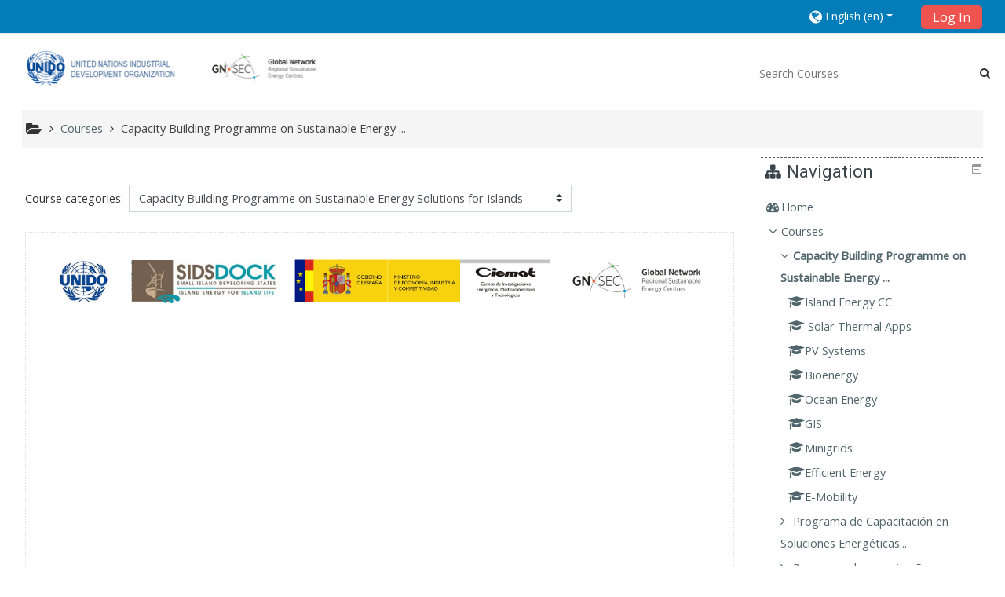

--- FILE ---
content_type: text/html; charset=utf-8
request_url: https://training.gn-sec.net/course/index.php?categoryid=1
body_size: 12333
content:
<!DOCTYPE html>
<html  dir="ltr" lang="en" xml:lang="en">
<head>
    <title>Training GN-Sec: All courses</title>
    <link rel="icon" href="https://training.gn-sec.net/pluginfile.php/1/theme_adaptable/favicon/1754252643/GNSEC.png" />

<meta http-equiv="Content-Type" content="text/html; charset=utf-8" />
<meta name="keywords" content="moodle, Training GN-Sec: All courses" />
<link rel="stylesheet" type="text/css" href="https://training.gn-sec.net/theme/yui_combo.php?rollup/3.17.2/yui-moodlesimple-min.css" /><script id="firstthemesheet" type="text/css">/** Required in order to fix style inclusion problems in IE with YUI **/</script><link rel="stylesheet" type="text/css" href="https://training.gn-sec.net/theme/styles.php/adaptable/1754252643_1/all" />
<script type="text/javascript">
//<![CDATA[
var M = {}; M.yui = {};
M.pageloadstarttime = new Date();
M.cfg = {"wwwroot":"https:\/\/training.gn-sec.net","sesskey":"klg1RrAZzt","sessiontimeout":"7200","themerev":"1754252643","slasharguments":1,"theme":"adaptable","iconsystemmodule":"core\/icon_system_fontawesome","jsrev":"1607522578","admin":"admin","svgicons":true,"usertimezone":"Europe\/Madrid","contextid":3,"langrev":1607929963,"templaterev":"1607522578"};var yui1ConfigFn = function(me) {if(/-skin|reset|fonts|grids|base/.test(me.name)){me.type='css';me.path=me.path.replace(/\.js/,'.css');me.path=me.path.replace(/\/yui2-skin/,'/assets/skins/sam/yui2-skin')}};
var yui2ConfigFn = function(me) {var parts=me.name.replace(/^moodle-/,'').split('-'),component=parts.shift(),module=parts[0],min='-min';if(/-(skin|core)$/.test(me.name)){parts.pop();me.type='css';min=''}
if(module){var filename=parts.join('-');me.path=component+'/'+module+'/'+filename+min+'.'+me.type}else{me.path=component+'/'+component+'.'+me.type}};
YUI_config = {"debug":false,"base":"https:\/\/training.gn-sec.net\/lib\/yuilib\/3.17.2\/","comboBase":"https:\/\/training.gn-sec.net\/theme\/yui_combo.php?","combine":true,"filter":null,"insertBefore":"firstthemesheet","groups":{"yui2":{"base":"https:\/\/training.gn-sec.net\/lib\/yuilib\/2in3\/2.9.0\/build\/","comboBase":"https:\/\/training.gn-sec.net\/theme\/yui_combo.php?","combine":true,"ext":false,"root":"2in3\/2.9.0\/build\/","patterns":{"yui2-":{"group":"yui2","configFn":yui1ConfigFn}}},"moodle":{"name":"moodle","base":"https:\/\/training.gn-sec.net\/theme\/yui_combo.php?m\/1607522578\/","combine":true,"comboBase":"https:\/\/training.gn-sec.net\/theme\/yui_combo.php?","ext":false,"root":"m\/1607522578\/","patterns":{"moodle-":{"group":"moodle","configFn":yui2ConfigFn}},"filter":null,"modules":{"moodle-core-actionmenu":{"requires":["base","event","node-event-simulate"]},"moodle-core-lockscroll":{"requires":["plugin","base-build"]},"moodle-core-maintenancemodetimer":{"requires":["base","node"]},"moodle-core-notification":{"requires":["moodle-core-notification-dialogue","moodle-core-notification-alert","moodle-core-notification-confirm","moodle-core-notification-exception","moodle-core-notification-ajaxexception"]},"moodle-core-notification-dialogue":{"requires":["base","node","panel","escape","event-key","dd-plugin","moodle-core-widget-focusafterclose","moodle-core-lockscroll"]},"moodle-core-notification-alert":{"requires":["moodle-core-notification-dialogue"]},"moodle-core-notification-confirm":{"requires":["moodle-core-notification-dialogue"]},"moodle-core-notification-exception":{"requires":["moodle-core-notification-dialogue"]},"moodle-core-notification-ajaxexception":{"requires":["moodle-core-notification-dialogue"]},"moodle-core-formchangechecker":{"requires":["base","event-focus","moodle-core-event"]},"moodle-core-popuphelp":{"requires":["moodle-core-tooltip"]},"moodle-core-event":{"requires":["event-custom"]},"moodle-core-blocks":{"requires":["base","node","io","dom","dd","dd-scroll","moodle-core-dragdrop","moodle-core-notification"]},"moodle-core-languninstallconfirm":{"requires":["base","node","moodle-core-notification-confirm","moodle-core-notification-alert"]},"moodle-core-handlebars":{"condition":{"trigger":"handlebars","when":"after"}},"moodle-core-chooserdialogue":{"requires":["base","panel","moodle-core-notification"]},"moodle-core-dragdrop":{"requires":["base","node","io","dom","dd","event-key","event-focus","moodle-core-notification"]},"moodle-core-tooltip":{"requires":["base","node","io-base","moodle-core-notification-dialogue","json-parse","widget-position","widget-position-align","event-outside","cache-base"]},"moodle-core_availability-form":{"requires":["base","node","event","event-delegate","panel","moodle-core-notification-dialogue","json"]},"moodle-backup-backupselectall":{"requires":["node","event","node-event-simulate","anim"]},"moodle-backup-confirmcancel":{"requires":["node","node-event-simulate","moodle-core-notification-confirm"]},"moodle-course-util":{"requires":["node"],"use":["moodle-course-util-base"],"submodules":{"moodle-course-util-base":{},"moodle-course-util-section":{"requires":["node","moodle-course-util-base"]},"moodle-course-util-cm":{"requires":["node","moodle-course-util-base"]}}},"moodle-course-formatchooser":{"requires":["base","node","node-event-simulate"]},"moodle-course-categoryexpander":{"requires":["node","event-key"]},"moodle-course-management":{"requires":["base","node","io-base","moodle-core-notification-exception","json-parse","dd-constrain","dd-proxy","dd-drop","dd-delegate","node-event-delegate"]},"moodle-course-modchooser":{"requires":["moodle-core-chooserdialogue","moodle-course-coursebase"]},"moodle-course-dragdrop":{"requires":["base","node","io","dom","dd","dd-scroll","moodle-core-dragdrop","moodle-core-notification","moodle-course-coursebase","moodle-course-util"]},"moodle-form-dateselector":{"requires":["base","node","overlay","calendar"]},"moodle-form-shortforms":{"requires":["node","base","selector-css3","moodle-core-event"]},"moodle-form-passwordunmask":{"requires":[]},"moodle-question-searchform":{"requires":["base","node"]},"moodle-question-chooser":{"requires":["moodle-core-chooserdialogue"]},"moodle-question-preview":{"requires":["base","dom","event-delegate","event-key","core_question_engine"]},"moodle-availability_completion-form":{"requires":["base","node","event","moodle-core_availability-form"]},"moodle-availability_date-form":{"requires":["base","node","event","io","moodle-core_availability-form"]},"moodle-availability_grade-form":{"requires":["base","node","event","moodle-core_availability-form"]},"moodle-availability_group-form":{"requires":["base","node","event","moodle-core_availability-form"]},"moodle-availability_grouping-form":{"requires":["base","node","event","moodle-core_availability-form"]},"moodle-availability_profile-form":{"requires":["base","node","event","moodle-core_availability-form"]},"moodle-mod_assign-history":{"requires":["node","transition"]},"moodle-mod_quiz-util":{"requires":["node","moodle-core-actionmenu"],"use":["moodle-mod_quiz-util-base"],"submodules":{"moodle-mod_quiz-util-base":{},"moodle-mod_quiz-util-slot":{"requires":["node","moodle-mod_quiz-util-base"]},"moodle-mod_quiz-util-page":{"requires":["node","moodle-mod_quiz-util-base"]}}},"moodle-mod_quiz-toolboxes":{"requires":["base","node","event","event-key","io","moodle-mod_quiz-quizbase","moodle-mod_quiz-util-slot","moodle-core-notification-ajaxexception"]},"moodle-mod_quiz-quizbase":{"requires":["base","node"]},"moodle-mod_quiz-autosave":{"requires":["base","node","event","event-valuechange","node-event-delegate","io-form"]},"moodle-mod_quiz-dragdrop":{"requires":["base","node","io","dom","dd","dd-scroll","moodle-core-dragdrop","moodle-core-notification","moodle-mod_quiz-quizbase","moodle-mod_quiz-util-base","moodle-mod_quiz-util-page","moodle-mod_quiz-util-slot","moodle-course-util"]},"moodle-mod_quiz-questionchooser":{"requires":["moodle-core-chooserdialogue","moodle-mod_quiz-util","querystring-parse"]},"moodle-mod_quiz-modform":{"requires":["base","node","event"]},"moodle-message_airnotifier-toolboxes":{"requires":["base","node","io"]},"moodle-filter_glossary-autolinker":{"requires":["base","node","io-base","json-parse","event-delegate","overlay","moodle-core-event","moodle-core-notification-alert","moodle-core-notification-exception","moodle-core-notification-ajaxexception"]},"moodle-filter_mathjaxloader-loader":{"requires":["moodle-core-event"]},"moodle-editor_atto-editor":{"requires":["node","transition","io","overlay","escape","event","event-simulate","event-custom","node-event-html5","node-event-simulate","yui-throttle","moodle-core-notification-dialogue","moodle-core-notification-confirm","moodle-editor_atto-rangy","handlebars","timers","querystring-stringify"]},"moodle-editor_atto-plugin":{"requires":["node","base","escape","event","event-outside","handlebars","event-custom","timers","moodle-editor_atto-menu"]},"moodle-editor_atto-menu":{"requires":["moodle-core-notification-dialogue","node","event","event-custom"]},"moodle-editor_atto-rangy":{"requires":[]},"moodle-report_eventlist-eventfilter":{"requires":["base","event","node","node-event-delegate","datatable","autocomplete","autocomplete-filters"]},"moodle-report_loglive-fetchlogs":{"requires":["base","event","node","io","node-event-delegate"]},"moodle-gradereport_grader-gradereporttable":{"requires":["base","node","event","handlebars","overlay","event-hover"]},"moodle-gradereport_history-userselector":{"requires":["escape","event-delegate","event-key","handlebars","io-base","json-parse","moodle-core-notification-dialogue"]},"moodle-tool_capability-search":{"requires":["base","node"]},"moodle-tool_lp-dragdrop-reorder":{"requires":["moodle-core-dragdrop"]},"moodle-tool_monitor-dropdown":{"requires":["base","event","node"]},"moodle-assignfeedback_editpdf-editor":{"requires":["base","event","node","io","graphics","json","event-move","event-resize","transition","querystring-stringify-simple","moodle-core-notification-dialog","moodle-core-notification-alert","moodle-core-notification-warning","moodle-core-notification-exception","moodle-core-notification-ajaxexception"]},"moodle-atto_accessibilitychecker-button":{"requires":["color-base","moodle-editor_atto-plugin"]},"moodle-atto_accessibilityhelper-button":{"requires":["moodle-editor_atto-plugin"]},"moodle-atto_align-button":{"requires":["moodle-editor_atto-plugin"]},"moodle-atto_bold-button":{"requires":["moodle-editor_atto-plugin"]},"moodle-atto_charmap-button":{"requires":["moodle-editor_atto-plugin"]},"moodle-atto_clear-button":{"requires":["moodle-editor_atto-plugin"]},"moodle-atto_collapse-button":{"requires":["moodle-editor_atto-plugin"]},"moodle-atto_emojipicker-button":{"requires":["moodle-editor_atto-plugin"]},"moodle-atto_emoticon-button":{"requires":["moodle-editor_atto-plugin"]},"moodle-atto_equation-button":{"requires":["moodle-editor_atto-plugin","moodle-core-event","io","event-valuechange","tabview","array-extras"]},"moodle-atto_h5p-button":{"requires":["moodle-editor_atto-plugin"]},"moodle-atto_html-beautify":{},"moodle-atto_html-codemirror":{"requires":["moodle-atto_html-codemirror-skin"]},"moodle-atto_html-button":{"requires":["promise","moodle-editor_atto-plugin","moodle-atto_html-beautify","moodle-atto_html-codemirror","event-valuechange"]},"moodle-atto_image-button":{"requires":["moodle-editor_atto-plugin"]},"moodle-atto_indent-button":{"requires":["moodle-editor_atto-plugin"]},"moodle-atto_italic-button":{"requires":["moodle-editor_atto-plugin"]},"moodle-atto_link-button":{"requires":["moodle-editor_atto-plugin"]},"moodle-atto_managefiles-usedfiles":{"requires":["node","escape"]},"moodle-atto_managefiles-button":{"requires":["moodle-editor_atto-plugin"]},"moodle-atto_media-button":{"requires":["moodle-editor_atto-plugin","moodle-form-shortforms"]},"moodle-atto_noautolink-button":{"requires":["moodle-editor_atto-plugin"]},"moodle-atto_orderedlist-button":{"requires":["moodle-editor_atto-plugin"]},"moodle-atto_recordrtc-recording":{"requires":["moodle-atto_recordrtc-button"]},"moodle-atto_recordrtc-button":{"requires":["moodle-editor_atto-plugin","moodle-atto_recordrtc-recording"]},"moodle-atto_rtl-button":{"requires":["moodle-editor_atto-plugin"]},"moodle-atto_strike-button":{"requires":["moodle-editor_atto-plugin"]},"moodle-atto_subscript-button":{"requires":["moodle-editor_atto-plugin"]},"moodle-atto_superscript-button":{"requires":["moodle-editor_atto-plugin"]},"moodle-atto_table-button":{"requires":["moodle-editor_atto-plugin","moodle-editor_atto-menu","event","event-valuechange"]},"moodle-atto_title-button":{"requires":["moodle-editor_atto-plugin"]},"moodle-atto_underline-button":{"requires":["moodle-editor_atto-plugin"]},"moodle-atto_undo-button":{"requires":["moodle-editor_atto-plugin"]},"moodle-atto_unorderedlist-button":{"requires":["moodle-editor_atto-plugin"]}}},"gallery":{"name":"gallery","base":"https:\/\/training.gn-sec.net\/lib\/yuilib\/gallery\/","combine":true,"comboBase":"https:\/\/training.gn-sec.net\/theme\/yui_combo.php?","ext":false,"root":"gallery\/1607522578\/","patterns":{"gallery-":{"group":"gallery"}}}},"modules":{"core_filepicker":{"name":"core_filepicker","fullpath":"https:\/\/training.gn-sec.net\/lib\/javascript.php\/1607522578\/repository\/filepicker.js","requires":["base","node","node-event-simulate","json","async-queue","io-base","io-upload-iframe","io-form","yui2-treeview","panel","cookie","datatable","datatable-sort","resize-plugin","dd-plugin","escape","moodle-core_filepicker","moodle-core-notification-dialogue"]},"core_comment":{"name":"core_comment","fullpath":"https:\/\/training.gn-sec.net\/lib\/javascript.php\/1607522578\/comment\/comment.js","requires":["base","io-base","node","json","yui2-animation","overlay","escape"]},"mathjax":{"name":"mathjax","fullpath":"https:\/\/cdnjs.cloudflare.com\/ajax\/libs\/mathjax\/2.7.2\/MathJax.js?delayStartupUntil=configured"}}};
M.yui.loader = {modules: {}};

//]]>
</script>
    <!-- CSS print media -->
    <link rel="stylesheet" type="text/css" href="https://training.gn-sec.net/theme/adaptable/style/print.css" media="print">
    <meta name="viewport" content="width=device-width, initial-scale=1.0">

    <!-- Twitter Card data -->
    <meta name="twitter:card" value="summary">
    <meta name="twitter:site" value="GN-SEC Training Portal" />
    <meta name="twitter:title" value="Training GN-Sec: All courses" />

    <!-- Open Graph data -->
    <meta property="og:title" content="Training GN-Sec: All courses" />
    <meta property="og:type" content="website" />
    <meta property="og:url" content="https://training.gn-sec.net" />
    <meta name="og:site_name" value="GN-SEC Training Portal" />

    <!-- Chrome, Firefox OS and Opera on Android topbar color -->
    <meta name="theme-color" content="#3A454b" />

    <!-- Windows Phone topbar color -->
    <meta name="msapplication-navbutton-color" content="#3A454b" />

    <!-- iOS Safari topbar color -->
    <meta name="apple-mobile-web-app-status-bar-style" content="#3A454b" />

        <!-- Load Google Fonts -->
    <link href='https://fonts.googleapis.com/css?family=Open+Sans:400,400i'
    rel='stylesheet'
    type='text/css'>
    
            <link href='https://fonts.googleapis.com/css?family=Roboto:400,400i'
        rel='stylesheet'
        type='text/css'>
    
            <link href='https://fonts.googleapis.com/css?family=Roboto+Condensed:400,400i'
        rel='stylesheet'
        type='text/css'>
    </head>

<body  id="page-course-index-category" class="format-site  path-course path-course-index chrome dir-ltr lang-en yui-skin-sam yui3-skin-sam training-gn-sec-net pagelayout-coursecategory course-1 context-3 category-1 notloggedin two-column  header-style1 has-page-header  nomobilenavigation">

<div>
    <a class="sr-only sr-only-focusable" href="#maincontent">Skip to main content</a>
</div><script type="text/javascript" src="https://training.gn-sec.net/lib/javascript.php/1607522578/lib/babel-polyfill/polyfill.min.js"></script>
<script type="text/javascript" src="https://training.gn-sec.net/lib/javascript.php/1607522578/lib/mdn-polyfills/polyfill.js"></script>
<script type="text/javascript" src="https://training.gn-sec.net/theme/yui_combo.php?rollup/3.17.2/yui-moodlesimple-min.js"></script><script type="text/javascript" src="https://training.gn-sec.net/theme/jquery.php/core/jquery-3.4.1.min.js"></script>
<script type="text/javascript" src="https://training.gn-sec.net/theme/jquery.php/theme_adaptable/pace-min.js"></script>
<script type="text/javascript" src="https://training.gn-sec.net/theme/jquery.php/theme_adaptable/jquery-flexslider-min.js"></script>
<script type="text/javascript" src="https://training.gn-sec.net/theme/jquery.php/theme_adaptable/tickerme.js"></script>
<script type="text/javascript" src="https://training.gn-sec.net/theme/jquery.php/theme_adaptable/jquery-easing-min.js"></script>
<script type="text/javascript" src="https://training.gn-sec.net/theme/jquery.php/theme_adaptable/adaptable_v2_1_1_2.js"></script>
<script type="text/javascript" src="https://training.gn-sec.net/lib/javascript.php/1607522578/lib/javascript-static.js"></script>
<script type="text/javascript">
//<![CDATA[
document.body.className += ' jsenabled';
//]]>
</script>


<div id="page" class="container-fluid fullin showblockicons standard">




    <header id="adaptable-page-header-wrapper"  >

    <div id="above-header" class="mb-2 mb-lg-3">
        <div class="container">
            <nav class="navbar navbar-expand btco-hover-menu">

                
                <div class="collapse navbar-collapse">
                
                    <ul class="navbar-nav ml-auto my-auto">

                        <div class="pull-left">
                            <ul class="navbar-nav mr-auto"></ul>                        </div>

                        <div class="my-auto m-1"></div>
                                                <li class="nav-item d-xs-block d-sm-block d-md-none my-auto mx-md-1 my-auto">
                            <a class="nav-link" href="https://training.gn-sec.net/course/search.php">
                                <i class="icon fa fa-search fa-fw " title="Search" aria-label="Search"></i>
                            </a>
                        </li>

                        <div class="my-auto mx-md-1"></div><li class="nav-item dropdown ml-2 my-auto"><li class="nav-item dropdown my-auto"><a href="#" class="nav-link dropdown-toggle my-auto" role="button" id="langmenu0" aria-haspopup="true" aria-expanded="false" aria-controls="dropdownlangmenu0" data-target="#" data-toggle="dropdown" title="Language"><i class="fa fa-globe fa-lg"></i><span class="langdesc">English ‎(en)‎</span></a><ul role="menu" class="dropdown-menu" id="dropdownlangmenu0" aria-labelledby="langmenu0"><li><a title="English ‎(en)‎" class="dropdown-item" href="https://training.gn-sec.net/course/index.php?categoryid=1&amp;lang=en">English ‎(en)‎</a></li><li><a title="Español - Internacional ‎(es)‎" class="dropdown-item" href="https://training.gn-sec.net/course/index.php?categoryid=1&amp;lang=es">Español - Internacional ‎(es)‎</a></li><li><a title="Português - Brasil ‎(pt_br)‎" class="dropdown-item" href="https://training.gn-sec.net/course/index.php?categoryid=1&amp;lang=pt_br">Português - Brasil ‎(pt_br)‎</a></li></ul></li></li>                            <form id="pre-login-form" class="form-inline my-0 my-lg-1"
                                action="https://training.gn-sec.net/login/index.php" method="post">
                            <input type="hidden" name="logintoken"
                                value="canpbDImvGhxmjhHvSloZG6PspEzBq31"/>
                            <button class="btn-login" type="submit">
                                Log In                            </button>
                            </form>
                        
                    </ul>
                </div>
            </nav>
        </div>
    </div>

    <div id="page-header" class="container d-none d-lg-block">
        <div class="row">

        <div class="col-lg-4">
        <div class="d-flex align-items-start bd-highlight"><div class="p-2 bd-highlight d-none d-lg-block"><a href=https://training.gn-sec.net aria-label="home" title="GN-SEC Training Portal"><img src=//training.gn-sec.net/pluginfile.php/1/theme_adaptable/logo/1754252643/Imagen3.png id="logo" alt="" /></a></div></div>        </div>

        <div class="col-lg-8 p-0 my-auto">
            
                                    <div class="searchbox d-none d-lg-block">
                        <form action="https://training.gn-sec.net/course/search.php">
                            <label class="hidden" for="search-1" style="display: none;">Search courses                            </label>
                            <div class="search-box grey-box bg-white clear-fix">
                                <input placeholder="Search Courses"
                                        accesskey="6"
                                        class="search_tour bg-white no-border left search-box__input ui-autocomplete-input"
                                        type="text"
                                        name="search"
                                        id="search-1"
                                        autocomplete="off">
                                        <button title="Search Courses"
                                                type="submit" class="no-border bg-white pas search-box__button">
                                                <abbr class="fa fa-search"
                                                    title="Search Courses">
                                                </abbr>
                                        </button>
                            </div>
                        </form>
                    </div>
                
                <div id="course-header">
                                    </div>

            </div>
            </div>

    </div>





</header>


<div class="container outercont">
    <div class="row"><div id="page-navbar" class="col-12"><nav role="navigation" aria-label="Breadcrumb">
            <ol  class="breadcrumb d-none d-md-flex"><i title="Home" class="fa fa-folder-open fa-lg"></i><span class="separator"><i class="fa-angle-right fa"></i>
                             </span><li><span itemscope="" itemtype="http://data-vocabulary.org/Breadcrumb"><a itemprop="url" href="https://training.gn-sec.net/course/index.php"><span itemprop="title">Courses</span></a></span></li><span class="separator"><i class="fa-angle-right fa"></i>
                             </span><li><span itemscope="" itemtype="http://data-vocabulary.org/Breadcrumb"><a itemprop="url" aria-current="page" href="https://training.gn-sec.net/course/index.php?categoryid=1"><span itemprop="title">Capacity Building Programme on Sustainable Energy ...</span></a></span></li></ol>
        </nav></div></div>    <div id="page-content" class="row">
        <section id="region-main" class="col-9">
            <span class="notifications" id="user-notifications"></span><div role="main"><span id="maincontent"></span><span></span><div class="categorypicker"><div class="singleselect d-inline-block">
    <form method="get" action="https://training.gn-sec.net/course/index.php" class="form-inline" id="switchcategory">
            <label for="single_select696e7736735651">
                Course categories:
            </label>
        <select  id="single_select696e7736735651" class="custom-select singleselect" name="categoryid"
                 >
                    <option  value="1" selected>Capacity Building Programme on Sustainable Energy Solutions for Islands</option>
                    <option  value="5" >Programa de Capacitación en Soluciones Energéticas Sostenibles para las Islas</option>
                    <option  value="6" >Programa de capacitação em Soluções Energéticas Sustentáveis para as Ilhas</option>
                    <option  value="7" >E-Learning on Energy Efficient Lighting and Appliances</option>
                    <option  value="8" >GN-SEC Training: Empowering Women &amp; Youth in Renewable Energy</option>
        </select>
        <noscript>
            <input type="submit" class="btn btn-secondary ml-1" value="Go">
        </noscript>
    </form>
</div></div><div class="box generalbox info"><div class="no-overflow"><p></p>
<p><img class="img-responsive atto_image_button_text-bottom" src="https://training.gn-sec.net/pluginfile.php/417/coursecat/description/0UNIDO%20-%20Logos%20agrupados.png" alt="0UNIDO%20-%20Logos%20agrupados.png" width="1200" height="362" /></p>
<p></p>
<p><iframe width="853" height="480" src="https://www.youtube.com/embed/rcPgDVUoHQc" title="YouTube video player" frameborder="0" allow="accelerometer; autoplay; clipboard-write; encrypted-media; gyroscope; picture-in-picture" allowfullscreen=""></iframe></p>
<p align="center"></p>
<p></p>
<p style="text-align: left;"><span style="font-size: small;"><strong>Online Capacity Building Program on Sustainable Energy for Islands</strong></span></p>
<p><span style="font-size: small;">The program was developed under the umbrella of the Global Network of Regional Sustainable Energy Centres (<a href="http://www.gn-sec.net" target="_blank" rel="noreferrer noopener">GN-SEC</a>) by the United Nations Industrial Development Organisation (<a href="http://www.unido.org" target="_blank" rel="noreferrer noopener">UNIDO</a>), the Small Island Sustainable Energy and Climate Resilience Organisation (<a href="http://www.sidsdock.org" target="_blank" rel="noreferrer noopener">SIDS DOCK</a>) and the Spanish Centre for Research in Energy, Environment and Technology (CIEMAT).</span></p>
<p><span style="font-size: small;">The development of inclusive sustainable energy technology markets in Small Islands Developing States (SIDS) requires a critical mass of professionals in the private and public sectors. However, in many SIDS there is a lack of training institutions and quality programs, which respond to the particular needs and priorities of islands and are affordable.</span></p>
<p><span style="font-size: small;">The online program is available free of charge and is disseminated by the ECOWAS Centre for Renewable Energy and Energy Efficiency (ECREEE), the Caribbean Centre for Renewable Energy and Energy Efficiency (CCREEE), the Pacific Centre for Renewable Energy and Energy Efficiency (PCREEE) and the SADC Centre for Renewable Energy and Energy Efficiency (SACREEE). Currently, it is available in English, Spanish and Portuguese.</span></p>
<p><span style="font-size: small;">There are two ways of participating:</span></p>
<ul>
<li><span style="font-size: small;">You can <strong>participate as a student</strong> undertaking the courses by self-learning or by joining a conducted training. Students will receive a course certificate.</span></li>
<li><span style="font-size: small;">You can <strong>become trainer and train others</strong>. We would encourage national/regional training institutions to include the program into their curricula.</span></li>
</ul>
<p><span style="font-size: small;">The program includes nine online modules, which describe and analyse the following technologies and energy issues: Solar Photovoltaics, Solar Thermal and Ocean Energy technologies, Bioenergy, Energy Efficiency and Thermal Optimization in buildings, Mini-grids and Energy Storage in Insular Power Systems, E-mobility and an overview on Energy, Climate Change Mitigation and Resilience in island regions. Learning takes place in an e-learning platform and delivery can be done either in self-study or through trainers.</span></p>
<p><span style="font-size: small;">The program has been <strong>developed by fulfilling CIEMAT’s quality criteria</strong> in terms of scientific and technical expertise, Information and Communication Technologies (ICT) tools, methodological and pedagogical resources. The large-scale dissemination of the program is planned for 2020. The development of the program was co-funded by the Spanish Agency for International Development (AECID), the Norwegian Government and the Austrian Development Agency (ADA).</span></p>
<p><span style="font-size: small;">A <strong>big THANK YOU </strong>to the various SIDS energy experts in the Pacific, Caribbean, Indian Ocean and Africa, which have contributed to the quality assurance of the program. The program will be improved based on received feedback. </span></p>
<p><span style="font-size: small;"></span><strong><span style="font-size: small;">The program will be officially launched on 7 December 2020. </span></strong></p>
<p><span style="font-size: small;">Program contacts:</span></p>
<p><span style="font-size: small;">Please do not hesitate to contact us through: <a href="mailto:training@gn-sec.net">training@gn-sec.net</a> </span></p>
<p><span style="font-size: small;">Mr. Martin Lugmayr, UNIDO</span><br /><span style="font-size: small;">Mr. Al Binger, SIDS DOCK</span><br /><span style="font-size: small;">Ms. Maria Luisa Marco Arbolí, CIEMAT</span></p></div></div><form id="coursesearch" action="https://training.gn-sec.net/course/search.php" method="get" class="form-inline" role="form"><div class="form-group"><label for="coursesearchbox" class="sr-only">Search Courses</label><input type="text" id="coursesearchbox" size="30" name="search" class="form-control" value="" placeholder="Search Courses" /><button type="submit" class="btn btn-default">Go</button></div></form><div class="course_category_tree clearfix "><div class="content"><div class="courses category-browse category-browse-1"><div class="coursebox clearfix" data-courseid="17" data-type="1"><div class="info"><h3 class="coursename"><a class="" href="https://training.gn-sec.net/course/view.php?id=17">General Introduction into Island Energy and Climate Change Mitigation and Resilience</a></h3><div class="moreinfo"></div><div class="enrolmenticons"><i class="icon fa fa-sign-in fa-fw "  title="Self enrolment" aria-label="Self enrolment"></i></div></div><div class="content"><div class="courseimage"><img src="https://training.gn-sec.net/pluginfile.php/300/course/overviewfiles/24%20-%20Isla.jpg" /></div></div></div><div class="coursebox clearfix" data-courseid="14" data-type="1"><div class="info"><h3 class="coursename"><a class="" href="https://training.gn-sec.net/course/view.php?id=14">Solar Thermal Applications for Water Heating and Industrial Process Heat</a></h3><div class="moreinfo"></div><div class="enrolmenticons"><i class="icon fa fa-sign-in fa-fw "  title="Self enrolment" aria-label="Self enrolment"></i></div></div><div class="content"><div class="courseimage"><img src="https://training.gn-sec.net/pluginfile.php/246/course/overviewfiles/Colector%20solar%20termica_proyecto_DISS_2.jpg" /></div></div></div><div class="coursebox clearfix" data-courseid="7" data-type="1"><div class="info"><h3 class="coursename"><a class="" href="https://training.gn-sec.net/course/view.php?id=7">Grid-connected and Decentralized Photovoltaic Systems</a></h3><div class="moreinfo"></div><div class="enrolmenticons"><i class="icon fa fa-sign-in fa-fw "  title="Self enrolment" aria-label="Self enrolment"></i></div></div><div class="content"><div class="courseimage"><img src="https://training.gn-sec.net/pluginfile.php/119/course/overviewfiles/Paneles%20FV.jpg" /></div></div></div><div class="coursebox clearfix" data-courseid="15" data-type="1"><div class="info"><h3 class="coursename"><a class="" href="https://training.gn-sec.net/course/view.php?id=15">Bioenergy. Anaerobic Digestion of Organic Waste to Energy Solution</a></h3><div class="moreinfo"></div><div class="enrolmenticons"><i class="icon fa fa-sign-in fa-fw "  title="Self enrolment" aria-label="Self enrolment"></i></div></div><div class="content"><div class="courseimage"><img src="https://training.gn-sec.net/pluginfile.php/263/course/overviewfiles/iStock_000021019236biogas.jpg" /></div></div></div><div class="coursebox clearfix" data-courseid="21" data-type="1"><div class="info"><h3 class="coursename"><a class="" href="https://training.gn-sec.net/course/view.php?id=21">Ocean Energy</a></h3><div class="moreinfo"></div><div class="enrolmenticons"><i class="icon fa fa-sign-in fa-fw "  title="Self enrolment" aria-label="Self enrolment"></i></div></div><div class="content"><div class="courseimage"><img src="https://training.gn-sec.net/pluginfile.php/320/course/overviewfiles/olas3.png" /></div></div></div><div class="coursebox clearfix" data-courseid="18" data-type="1"><div class="info"><h3 class="coursename"><a class="" href="https://training.gn-sec.net/course/view.php?id=18">Geographic Information Technologies and Renewable Energy</a></h3><div class="moreinfo"></div><div class="enrolmenticons"><i class="icon fa fa-sign-in fa-fw "  title="Self enrolment" aria-label="Self enrolment"></i></div></div><div class="content"><div class="courseimage"><img src="https://training.gn-sec.net/pluginfile.php/305/course/overviewfiles/Imagen7.jpg" /></div></div></div><div class="coursebox clearfix" data-courseid="20" data-type="1"><div class="info"><h3 class="coursename"><a class="" href="https://training.gn-sec.net/course/view.php?id=20">Minigrids, Grid Stability in Insular Power Systems and Energy Storage</a></h3><div class="moreinfo"></div><div class="enrolmenticons"><i class="icon fa fa-sign-in fa-fw "  title="Self enrolment" aria-label="Self enrolment"></i></div></div><div class="content"><div class="courseimage"><img src="https://training.gn-sec.net/pluginfile.php/315/course/overviewfiles/final.jpg" /></div></div></div><div class="coursebox clearfix" data-courseid="16" data-type="1"><div class="info"><h3 class="coursename"><a class="" href="https://training.gn-sec.net/course/view.php?id=16">Efficient Energy use and Thermal Optimization in Buildings</a></h3><div class="moreinfo"></div><div class="enrolmenticons"><i class="icon fa fa-sign-in fa-fw "  title="Self enrolment" aria-label="Self enrolment"></i></div></div><div class="content"><div class="courseimage"><img src="https://training.gn-sec.net/pluginfile.php/283/course/overviewfiles/SP3_001_ED70.jpg" /></div></div></div><div class="coursebox clearfix" data-courseid="19" data-type="1"><div class="info"><h3 class="coursename"><a class="" href="https://training.gn-sec.net/course/view.php?id=19">E-Mobility</a></h3><div class="moreinfo"></div><div class="enrolmenticons"><i class="icon fa fa-sign-in fa-fw "  title="Self enrolment" aria-label="Self enrolment"></i></div></div><div class="content"><div class="courseimage"><img src="https://training.gn-sec.net/pluginfile.php/310/course/overviewfiles/ecology-car-motor-vehicle-green-vehicle-automotive-design-1417782-pxhere.com.jpg" /></div></div></div></div></div></div><div class="buttons"></div></div>        </section>

        <aside id="block-region-side-post" class="col-3 d-print-none  block-region" data-blockregion="side-post" data-droptarget="1"><a class="skip skip-block" id="fsb-1" href="#sb-1">Skip Navigation</a><div id="inst4" class="block_navigation block mb-3" role="navigation" data-block="navigation" data-instanceid="4" aria-labelledby="instance-4-header"><div class="header"><div class="title"><div class="block_action"></div><h2 id="instance-4-header">Navigation</h2></div></div><div class="content"><ul class="block_tree list" role="tree" data-ajax-loader="block_navigation/nav_loader"><li class="type_unknown depth_1 contains_branch" aria-labelledby="label_1_1"><p class="tree_item branch navigation_node" role="treeitem" aria-expanded="true" aria-owns="random696e7736735652_group" data-collapsible="false"><a tabindex="-1" id="label_1_1" href="https://training.gn-sec.net/">Home</a></p><ul id="random696e7736735652_group" role="group"><li class="type_system depth_2 contains_branch" aria-labelledby="label_2_3"><p class="tree_item branch canexpand" role="treeitem" aria-expanded="true" aria-owns="random696e7736735653_group"><a tabindex="-1" id="label_2_3" href="https://training.gn-sec.net/course/index.php">Courses</a></p><ul id="random696e7736735653_group" role="group"><li class="type_category depth_3 contains_branch current_branch" aria-labelledby="label_3_4"><p class="tree_item branch active_tree_node" role="treeitem" aria-expanded="true" aria-owns="random696e7736735654_group"><span tabindex="-1" id="label_3_4">Capacity Building Programme on Sustainable Energy ...</span></p><ul id="random696e7736735654_group" role="group"><li class="type_course depth_4 item_with_icon" aria-labelledby="label_4_5"><p class="tree_item hasicon" role="treeitem"><a tabindex="-1" id="label_4_5" title="General Introduction into Island Energy and Climate Change Mitigation and Resilience" href="https://training.gn-sec.net/course/view.php?id=17"><i class="icon fa fa-graduation-cap fa-fw navicon" aria-hidden="true"  ></i><span class="item-content-wrap">Island Energy CC</span></a></p></li><li class="type_course depth_4 item_with_icon" aria-labelledby="label_4_6"><p class="tree_item hasicon" role="treeitem"><a tabindex="-1" id="label_4_6" title="Solar Thermal Applications for Water Heating and Industrial Process Heat" href="https://training.gn-sec.net/course/view.php?id=14"><i class="icon fa fa-graduation-cap fa-fw navicon" aria-hidden="true"  ></i><span class="item-content-wrap"> Solar Thermal Apps</span></a></p></li><li class="type_course depth_4 item_with_icon" aria-labelledby="label_4_7"><p class="tree_item hasicon" role="treeitem"><a tabindex="-1" id="label_4_7" title="Grid-connected and Decentralized Photovoltaic Systems" href="https://training.gn-sec.net/course/view.php?id=7"><i class="icon fa fa-graduation-cap fa-fw navicon" aria-hidden="true"  ></i><span class="item-content-wrap">PV Systems</span></a></p></li><li class="type_course depth_4 item_with_icon" aria-labelledby="label_4_8"><p class="tree_item hasicon" role="treeitem"><a tabindex="-1" id="label_4_8" title="Bioenergy. Anaerobic Digestion of Organic Waste to Energy Solution" href="https://training.gn-sec.net/course/view.php?id=15"><i class="icon fa fa-graduation-cap fa-fw navicon" aria-hidden="true"  ></i><span class="item-content-wrap">Bioenergy</span></a></p></li><li class="type_course depth_4 item_with_icon" aria-labelledby="label_4_9"><p class="tree_item hasicon" role="treeitem"><a tabindex="-1" id="label_4_9" title="Ocean Energy" href="https://training.gn-sec.net/course/view.php?id=21"><i class="icon fa fa-graduation-cap fa-fw navicon" aria-hidden="true"  ></i><span class="item-content-wrap">Ocean Energy</span></a></p></li><li class="type_course depth_4 item_with_icon" aria-labelledby="label_4_10"><p class="tree_item hasicon" role="treeitem"><a tabindex="-1" id="label_4_10" title="Geographic Information Technologies and Renewable Energy" href="https://training.gn-sec.net/course/view.php?id=18"><i class="icon fa fa-graduation-cap fa-fw navicon" aria-hidden="true"  ></i><span class="item-content-wrap">GIS</span></a></p></li><li class="type_course depth_4 item_with_icon" aria-labelledby="label_4_11"><p class="tree_item hasicon" role="treeitem"><a tabindex="-1" id="label_4_11" title="Minigrids, Grid Stability in Insular Power Systems and Energy Storage" href="https://training.gn-sec.net/course/view.php?id=20"><i class="icon fa fa-graduation-cap fa-fw navicon" aria-hidden="true"  ></i><span class="item-content-wrap">Minigrids</span></a></p></li><li class="type_course depth_4 item_with_icon" aria-labelledby="label_4_12"><p class="tree_item hasicon" role="treeitem"><a tabindex="-1" id="label_4_12" title="Efficient Energy use and Thermal Optimization in Buildings" href="https://training.gn-sec.net/course/view.php?id=16"><i class="icon fa fa-graduation-cap fa-fw navicon" aria-hidden="true"  ></i><span class="item-content-wrap">Efficient Energy</span></a></p></li><li class="type_course depth_4 item_with_icon" aria-labelledby="label_4_13"><p class="tree_item hasicon" role="treeitem"><a tabindex="-1" id="label_4_13" title="E-Mobility" href="https://training.gn-sec.net/course/view.php?id=19"><i class="icon fa fa-graduation-cap fa-fw navicon" aria-hidden="true"  ></i><span class="item-content-wrap">E-Mobility</span></a></p></li></ul></li><li class="type_category depth_3 contains_branch" aria-labelledby="label_3_14"><p class="tree_item branch" role="treeitem" id="expandable_branch_10_5" aria-expanded="false" data-requires-ajax="true" data-loaded="false" data-node-id="expandable_branch_10_5" data-node-key="5" data-node-type="10"><span tabindex="-1" id="label_3_14">Programa de Capacitación en Soluciones Energéticas...</span></p></li><li class="type_category depth_3 contains_branch" aria-labelledby="label_3_15"><p class="tree_item branch" role="treeitem" id="expandable_branch_10_6" aria-expanded="false" data-requires-ajax="true" data-loaded="false" data-node-id="expandable_branch_10_6" data-node-key="6" data-node-type="10"><span tabindex="-1" id="label_3_15">Programa de capacitação em Soluções Energéticas Su...</span></p></li><li class="type_category depth_3 contains_branch" aria-labelledby="label_3_16"><p class="tree_item branch" role="treeitem" id="expandable_branch_10_7" aria-expanded="false" data-requires-ajax="true" data-loaded="false" data-node-id="expandable_branch_10_7" data-node-key="7" data-node-type="10"><span tabindex="-1" id="label_3_16">E-Learning on Energy Efficient Lighting and Applia...</span></p></li><li class="type_category depth_3 contains_branch" aria-labelledby="label_3_17"><p class="tree_item branch" role="treeitem" id="expandable_branch_10_8" aria-expanded="false" data-requires-ajax="true" data-loaded="false" data-node-id="expandable_branch_10_8" data-node-key="8" data-node-type="10"><span tabindex="-1" id="label_3_17">GN-SEC Training: Empowering Women &amp; Youth in R...</span></p></li></ul></li></ul></li></ul></div></div><span class="skip-block-to" id="sb-1"></span></aside><div id="showsidebaricon" title="Show / hide the sidebar"><i class="fa fa-3x fa-angle-left" aria-hidden="true"></i></div>    </div>
</div>


<footer id="page-footer" class="d-none d-lg-block">

<div id="course-footer"></div>
                <div class="container blockplace1"><div class="row"><div class="left-col col-4"><p><img src="https://training.gn-sec.net/pluginfile.php/1/theme_adaptable/adaptablemarketingimages/0/Imagen3.png" alt="" width="1512" height="180" /></p></div></div></div>        <div class="container">
            <div class="row">
                <div class="col-12 pagination-centered">
<div class="socialbox"></div>                </div>
            </div>
        </div>

    <div class="info container2 clearfix">
        <div class="container">
            <div class="row">
                <div class="col-md-4 my-md-0 my-2">
                    <div class="tool_usertours-resettourcontainer"></div>
                </div>

                <div class="col-md-4 my-md-0 my-2 helplink">
                </div>
                <div class="col-md-4 my-md-0 my-2">
                    <div class="tool_dataprivacy"><a href="https://training.gn-sec.net/admin/tool/dataprivacy/summary.php">Data retention summary</a></div>                </div>
            </div>
        </div>
    </div>
</footer>

<div id="back-to-top"><i class="fa fa-angle-up "></i></div>


<script type="text/javascript">
//<![CDATA[
var require = {
    baseUrl : 'https://training.gn-sec.net/lib/requirejs.php/1607522578/',
    // We only support AMD modules with an explicit define() statement.
    enforceDefine: true,
    skipDataMain: true,
    waitSeconds : 0,

    paths: {
        jquery: 'https://training.gn-sec.net/lib/javascript.php/1607522578/lib/jquery/jquery-3.4.1.min',
        jqueryui: 'https://training.gn-sec.net/lib/javascript.php/1607522578/lib/jquery/ui-1.12.1/jquery-ui.min',
        jqueryprivate: 'https://training.gn-sec.net/lib/javascript.php/1607522578/lib/requirejs/jquery-private'
    },

    // Custom jquery config map.
    map: {
      // '*' means all modules will get 'jqueryprivate'
      // for their 'jquery' dependency.
      '*': { jquery: 'jqueryprivate' },
      // Stub module for 'process'. This is a workaround for a bug in MathJax (see MDL-60458).
      '*': { process: 'core/first' },

      // 'jquery-private' wants the real jQuery module
      // though. If this line was not here, there would
      // be an unresolvable cyclic dependency.
      jqueryprivate: { jquery: 'jquery' }
    }
};

//]]>
</script>
<script type="text/javascript" src="https://training.gn-sec.net/lib/javascript.php/1607522578/lib/requirejs/require.min.js"></script>
<script type="text/javascript">
//<![CDATA[
M.util.js_pending("core/first");require(['core/first'], function() {
;
require(["media_videojs/loader"], function(loader) {
    loader.setUp(function(videojs) {
        videojs.options.flash.swf = "https://training.gn-sec.net/media/player/videojs/videojs/video-js.swf";
videojs.addLanguage('en', {
  "Audio Player": "Audio Player",
  "Video Player": "Video Player",
  "Play": "Play",
  "Pause": "Pause",
  "Replay": "Replay",
  "Current Time": "Current Time",
  "Duration": "Duration",
  "Remaining Time": "Remaining Time",
  "Stream Type": "Stream Type",
  "LIVE": "LIVE",
  "Seek to live, currently behind live": "Seek to live, currently behind live",
  "Seek to live, currently playing live": "Seek to live, currently playing live",
  "Loaded": "Loaded",
  "Progress": "Progress",
  "Progress Bar": "Progress Bar",
  "progress bar timing: currentTime={1} duration={2}": "{1} of {2}",
  "Fullscreen": "Fullscreen",
  "Non-Fullscreen": "Non-Fullscreen",
  "Mute": "Mute",
  "Unmute": "Unmute",
  "Playback Rate": "Playback Rate",
  "Subtitles": "Subtitles",
  "subtitles off": "subtitles off",
  "Captions": "Captions",
  "captions off": "captions off",
  "Chapters": "Chapters",
  "Descriptions": "Descriptions",
  "descriptions off": "descriptions off",
  "Audio Track": "Audio Track",
  "Volume Level": "Volume Level",
  "You aborted the media playback": "You aborted the media playback",
  "A network error caused the media download to fail part-way.": "A network error caused the media download to fail part-way.",
  "The media could not be loaded, either because the server or network failed or because the format is not supported.": "The media could not be loaded, either because the server or network failed or because the format is not supported.",
  "The media playback was aborted due to a corruption problem or because the media used features your browser did not support.": "The media playback was aborted due to a corruption problem or because the media used features your browser did not support.",
  "No compatible source was found for this media.": "No compatible source was found for this media.",
  "The media is encrypted and we do not have the keys to decrypt it.": "The media is encrypted and we do not have the keys to decrypt it.",
  "Play Video": "Play Video",
  "Close": "Close",
  "Close Modal Dialog": "Close Modal Dialog",
  "Modal Window": "Modal Window",
  "This is a modal window": "This is a modal window",
  "This modal can be closed by pressing the Escape key or activating the close button.": "This modal can be closed by pressing the Escape key or activating the close button.",
  ", opens captions settings dialog": ", opens captions settings dialog",
  ", opens subtitles settings dialog": ", opens subtitles settings dialog",
  ", opens descriptions settings dialog": ", opens descriptions settings dialog",
  ", selected": ", selected",
  "captions settings": "captions settings",
  "subtitles settings": "subititles settings",
  "descriptions settings": "descriptions settings",
  "Text": "Text",
  "White": "White",
  "Black": "Black",
  "Red": "Red",
  "Green": "Green",
  "Blue": "Blue",
  "Yellow": "Yellow",
  "Magenta": "Magenta",
  "Cyan": "Cyan",
  "Background": "Background",
  "Window": "Window",
  "Transparent": "Transparent",
  "Semi-Transparent": "Semi-Transparent",
  "Opaque": "Opaque",
  "Font Size": "Font Size",
  "Text Edge Style": "Text Edge Style",
  "None": "None",
  "Raised": "Raised",
  "Depressed": "Depressed",
  "Uniform": "Uniform",
  "Dropshadow": "Dropshadow",
  "Font Family": "Font Family",
  "Proportional Sans-Serif": "Proportional Sans-Serif",
  "Monospace Sans-Serif": "Monospace Sans-Serif",
  "Proportional Serif": "Proportional Serif",
  "Monospace Serif": "Monospace Serif",
  "Casual": "Casual",
  "Script": "Script",
  "Small Caps": "Small Caps",
  "Reset": "Reset",
  "restore all settings to the default values": "restore all settings to the default values",
  "Done": "Done",
  "Caption Settings Dialog": "Caption Settings Dialog",
  "Beginning of dialog window. Escape will cancel and close the window.": "Beginning of dialog window. Escape will cancel and close the window.",
  "End of dialog window.": "End of dialog window.",
  "{1} is loading.": "{1} is loading."
});

    });
});;

require(['jquery'], function($) {
    $('#single_select696e7736735651').change(function() {
        var ignore = $(this).find(':selected').attr('data-ignore');
        if (typeof ignore === typeof undefined) {
            $('#switchcategory').submit();
        }
    });
});
;
M.util.js_pending('theme_adaptable/adaptable'); require(['theme_adaptable/adaptable'], function(amd) {amd.init(); M.util.js_complete('theme_adaptable/adaptable');});;
M.util.js_pending('theme_adaptable/bsoptions'); require(['theme_adaptable/bsoptions'], function(amd) {amd.init({"stickynavbar":true}); M.util.js_complete('theme_adaptable/bsoptions');});;
M.util.js_pending('theme_adaptable/drawer'); require(['theme_adaptable/drawer'], function(amd) {amd.init(); M.util.js_complete('theme_adaptable/drawer');});;
M.util.js_pending('block_navigation/navblock'); require(['block_navigation/navblock'], function(amd) {amd.init("4"); M.util.js_complete('block_navigation/navblock');});;
M.util.js_pending('block_settings/settingsblock'); require(['block_settings/settingsblock'], function(amd) {amd.init("5", null); M.util.js_complete('block_settings/settingsblock');});;
M.util.js_pending('theme_adaptable/showsidebar'); require(['theme_adaptable/showsidebar'], function(amd) {amd.init(); M.util.js_complete('theme_adaptable/showsidebar');});;
M.util.js_pending('core/log'); require(['core/log'], function(amd) {amd.setConfig({"level":"warn"}); M.util.js_complete('core/log');});;
M.util.js_pending('core/page_global'); require(['core/page_global'], function(amd) {amd.init(); M.util.js_complete('core/page_global');});M.util.js_complete("core/first");
});
//]]>
</script>
<script type="text/javascript">
//<![CDATA[
M.str = {"moodle":{"lastmodified":"Last modified","name":"Name","error":"Error","info":"Information","yes":"Yes","no":"No","viewallcourses":"View all courses","cancel":"Cancel","confirm":"Confirm","areyousure":"Are you sure?","closebuttontitle":"Close","unknownerror":"Unknown error","file":"File","url":"URL"},"repository":{"type":"Type","size":"Size","invalidjson":"Invalid JSON string","nofilesattached":"No files attached","filepicker":"File picker","logout":"Logout","nofilesavailable":"No files available","norepositoriesavailable":"Sorry, none of your current repositories can return files in the required format.","fileexistsdialogheader":"File exists","fileexistsdialog_editor":"A file with that name has already been attached to the text you are editing.","fileexistsdialog_filemanager":"A file with that name has already been attached","renameto":"Rename to \"{$a}\"","referencesexist":"There are {$a} alias\/shortcut files that use this file as their source","select":"Select"},"admin":{"confirmdeletecomments":"You are about to delete comments, are you sure?","confirmation":"Confirmation"},"debug":{"debuginfo":"Debug info","line":"Line","stacktrace":"Stack trace"},"langconfig":{"labelsep":": "}};
//]]>
</script>
<script type="text/javascript">
//<![CDATA[
(function() {Y.use("moodle-filter_mathjaxloader-loader",function() {M.filter_mathjaxloader.configure({"mathjaxconfig":"\nMathJax.Hub.Config({\n    config: [\"Accessible.js\", \"Safe.js\"],\n    errorSettings: { message: [\"!\"] },\n    skipStartupTypeset: true,\n    messageStyle: \"none\"\n});\n","lang":"en"});
});
M.util.help_popups.setup(Y);
M.util.init_block_hider(Y, {"id":"inst4","title":"Navigation","preference":"block4hidden","tooltipVisible":"Hide Navigation block","tooltipHidden":"Show Navigation block"});
 M.util.js_pending('random696e77367356516'); Y.on('domready', function() { M.util.js_complete("init");  M.util.js_complete('random696e77367356516'); });
})();
//]]>
</script>

</div>


</body>
</html>
